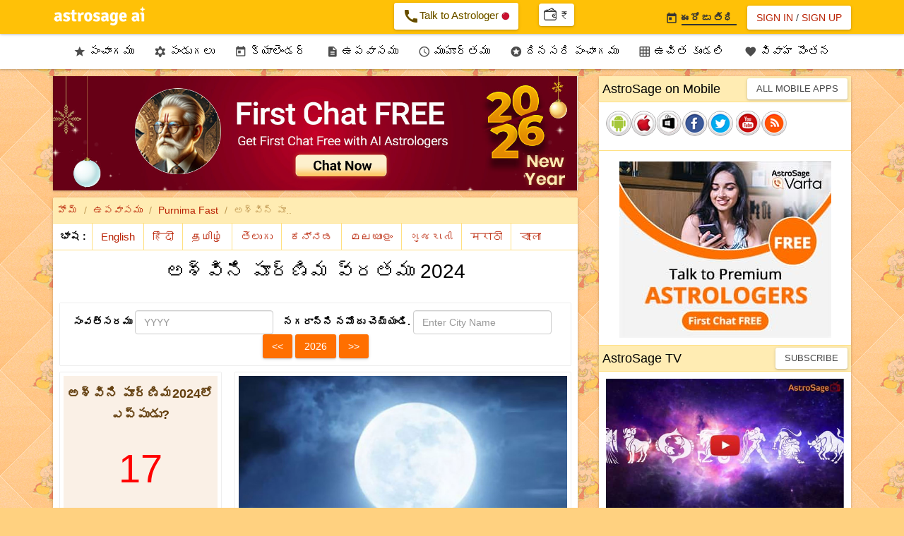

--- FILE ---
content_type: text/css
request_url: https://panchang.astrosage.com/dist/css/app-te.css
body_size: -271
content:
body{font-size:14px;}
.asp-breadcrumb>li>input[type="submit"] {font-size: 15px;}
.nav-main > ul > li > a {padding: 10px 12px;}





--- FILE ---
content_type: text/plain;charset=UTF-8
request_url: https://panchang.astrosage.com/festival/festivalapi?language=te&lid=1261481&callback=jsonCallbackFestival&_=1769069137869
body_size: 467
content:
jsonCallbackFestival({"festivals":[{"festival_name_1":"వసంత పంచమి","festival_date_1":"Jan 23, 2026","festival_url_1":"https://panchang.astrosage.com/festival/basant-panchmi?date=2026&language=te","festival_name_2":"సరస్వతి పూజ","festival_date_2":"Jan 23, 2026","festival_url_2":"https://panchang.astrosage.com/festival/saraswati-puja?date=2026&language=te","festival_name_3":"సుభాష్ చంద్రబోస్ జయంతి","festival_date_3":"Jan 23, 2026","festival_url_3":"https://panchang.astrosage.com/calendars/indiancalendar?date=2026&language=te","festival_name_4":"గణతంత్ర దినోత్సవం","festival_date_4":"Jan 26, 2026","festival_url_4":"https://panchang.astrosage.com/calendars/indiancalendar?date=2026&language=te","festival_name_5":"జయ ఏకాదశి","festival_date_5":"Jan 29, 2026","festival_url_5":"https://panchang.astrosage.com/festival/ekadashi/jaya-ekadashi?date=2026&language=te","festival_name_6":"ప్రదోష వ్రతం (శుక్ల)","festival_date_6":"Jan 30, 2026","festival_url_6":"https://panchang.astrosage.com/festival/pradosh-vrat?date=2026&language=te","festival_name_7":"మాఘ పూర్ణిమ వ్రతం","festival_date_7":"Feb 1, 2026","festival_url_7":"https://panchang.astrosage.com/festival/purnima/magha-purnima?date=2026&language=te","festival_name_8":"సంకిష్టహర చతుర్దశి","festival_date_8":"Feb 5, 2026","festival_url_8":"https://panchang.astrosage.com/festival/sankashti-chaturthi?date=2026&language=te","festival_name_9":"విజయ ఏకాదశి","festival_date_9":"Feb 13, 2026","festival_url_9":"https://panchang.astrosage.com/festival/ekadashi/vijaya-ekadashi?date=2026&language=te","festival_name_10":"కుంభ సంక్రాంతి","festival_date_10":"Feb 13, 2026","festival_url_10":"https://panchang.astrosage.com/festival/sankranti?date=2026&language=te","festival_name_11":"ప్రదోష వ్రతం (కృష్ణ)","festival_date_11":"Feb 14, 2026","festival_url_11":"https://panchang.astrosage.com/festival/pradosh-vrat?date=2026&language=te","festival_name_12":"మహా శివరాత్రి","festival_date_12":"Feb 15, 2026","festival_url_12":"https://panchang.astrosage.com/festival/shivratri/mahashivratri?date=2026&language=te","festival_name_13":"మాస శివరాత్రి","festival_date_13":"Feb 15, 2026","festival_url_13":"https://panchang.astrosage.com/festival/shivratri/masik-shivratri?date=2026&language=te","festival_name_14":"ఫాల్గుణ అమావాశ్య","festival_date_14":"Feb 17, 2026","festival_url_14":"https://panchang.astrosage.com/festival/amavasya/phalguna-amavasya?date=2026&language=te&calview=1","festival_name_15":"అమలకి ఏకాదశి","festival_date_15":"Feb 27, 2026","festival_url_15":"https://panchang.astrosage.com/festival/ekadashi/amalaki-ekadashi?date=2026&language=te"}]});